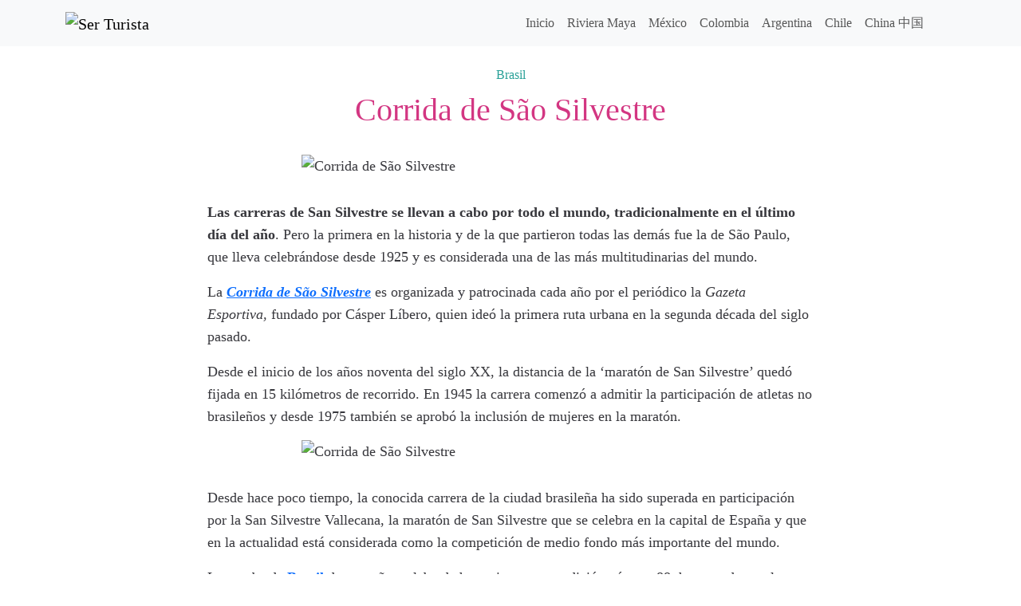

--- FILE ---
content_type: text/html; charset=UTF-8
request_url: https://serturista.com/brasil/corrida-de-sao-silvestre/
body_size: 7653
content:
<!doctype html><html><head><meta charset="UTF-8"><meta name="viewport" content="width=device-width, initial-scale=1, shrink-to-fit=no"><link rel="shortcut icon" href="https://serturista.com/wp-content/themes/serturista/img/favicon.png" type="image/x-icon"><link rel="apple-touch-icon" href="https://serturista.com/wp-content/themes/serturista/img/favicon-77.png"><meta name="msapplication-TileColor" content="#ffffff"><meta name="msapplication-TileImage" content="https://serturista.com/wp-content/themes/serturista/img/favicon-144.png"><style>img:is([sizes="auto" i], [sizes^="auto," i]) { contain-intrinsic-size: 3000px 1500px }</style><!-- Search Engine Optimization by Rank Math - https://rankmath.com/ --><link media="all" href="https://serturista.com/wp-content/cache/autoptimize/css/autoptimize_d3fbf4504666a99de7f6a066a7d86af2.css" rel="stylesheet"><title>Corrida de São Silvestre - Brasil - Ser Turista</title><meta name="description" content="La carrera de Sao Paulo es la que dio origen a todas las demás carreras de San Silvestre."/><meta name="robots" content="follow, index, max-snippet:-1, max-video-preview:-1, max-image-preview:large"/><link rel="canonical" href="https://serturista.com/brasil/corrida-de-sao-silvestre/" /><meta property="og:locale" content="es_MX" /><meta property="og:type" content="article" /><meta property="og:title" content="Corrida de São Silvestre - Brasil - Ser Turista" /><meta property="og:description" content="La carrera de Sao Paulo es la que dio origen a todas las demás carreras de San Silvestre." /><meta property="og:url" content="https://serturista.com/brasil/corrida-de-sao-silvestre/" /><meta property="og:site_name" content="Ser Turista" /><meta property="article:publisher" content="http://facebook.com/serturista" /><meta property="article:tag" content="Corrida de São Silvestre" /><meta property="article:tag" content="Costumbres y Tradiciones" /><meta property="article:tag" content="Deportes" /><meta property="article:section" content="Brasil" /><meta property="og:updated_time" content="2022-02-15T06:31:32-04:00" /><meta property="og:image" content="https://serturista.com/wp-content/uploads/2012/12/phoca_thumb_l_mf_ss_2-15.jpg" /><meta property="og:image:secure_url" content="https://serturista.com/wp-content/uploads/2012/12/phoca_thumb_l_mf_ss_2-15.jpg" /><meta property="og:image:width" content="525" /><meta property="og:image:height" content="349" /><meta property="og:image:alt" content="Corrida de São Silvestre" /><meta property="og:image:type" content="image/jpeg" /><meta property="article:published_time" content="2012-12-31T13:17:33-04:00" /><meta property="article:modified_time" content="2022-02-15T06:31:32-04:00" /><meta name="twitter:card" content="summary_large_image" /><meta name="twitter:title" content="Corrida de São Silvestre - Brasil - Ser Turista" /><meta name="twitter:description" content="La carrera de Sao Paulo es la que dio origen a todas las demás carreras de San Silvestre." /><meta name="twitter:site" content="@serturista" /><meta name="twitter:creator" content="@serturista" /><meta name="twitter:image" content="https://serturista.com/wp-content/uploads/2012/12/phoca_thumb_l_mf_ss_2-15.jpg" /><meta name="twitter:label1" content="Written by" /><meta name="twitter:data1" content="Mar Santiago" /><meta name="twitter:label2" content="Time to read" /><meta name="twitter:data2" content="1 minuto" /> <script type="application/ld+json" class="rank-math-schema">{"@context":"https://schema.org","@graph":[{"@type":"Organization","@id":"https://serturista.com/#organization","name":"Ser Turista","sameAs":["http://facebook.com/serturista","https://twitter.com/serturista"]},{"@type":"WebSite","@id":"https://serturista.com/#website","url":"https://serturista.com","name":"Ser Turista","publisher":{"@id":"https://serturista.com/#organization"},"inLanguage":"es"},{"@type":"ImageObject","@id":"https://serturista.com/wp-content/uploads/2012/12/phoca_thumb_l_mf_ss_2-15.jpg","url":"https://serturista.com/wp-content/uploads/2012/12/phoca_thumb_l_mf_ss_2-15.jpg","width":"200","height":"200","inLanguage":"es"},{"@type":"WebPage","@id":"https://serturista.com/brasil/corrida-de-sao-silvestre/#webpage","url":"https://serturista.com/brasil/corrida-de-sao-silvestre/","name":"Corrida de S\u00e3o Silvestre - Brasil - Ser Turista","datePublished":"2012-12-31T13:17:33-04:00","dateModified":"2022-02-15T06:31:32-04:00","isPartOf":{"@id":"https://serturista.com/#website"},"primaryImageOfPage":{"@id":"https://serturista.com/wp-content/uploads/2012/12/phoca_thumb_l_mf_ss_2-15.jpg"},"inLanguage":"es"},{"@type":"Person","@id":"https://serturista.com/brasil/corrida-de-sao-silvestre/#author","name":"Mar Santiago","image":{"@type":"ImageObject","@id":"https://secure.gravatar.com/avatar/1ff5c92aa5a15878165d6927741bcd896451d40ff7405bd6319d857a083af887?s=96&amp;d=disable_gravatar_substitute&amp;r=g","url":"https://secure.gravatar.com/avatar/1ff5c92aa5a15878165d6927741bcd896451d40ff7405bd6319d857a083af887?s=96&amp;d=disable_gravatar_substitute&amp;r=g","caption":"Mar Santiago","inLanguage":"es"},"sameAs":["https://serturista.com"],"worksFor":{"@id":"https://serturista.com/#organization"}},{"@type":"BlogPosting","headline":"Corrida de S\u00e3o Silvestre - Brasil - Ser Turista","datePublished":"2012-12-31T13:17:33-04:00","dateModified":"2022-02-15T06:31:32-04:00","author":{"@id":"https://serturista.com/brasil/corrida-de-sao-silvestre/#author","name":"Mar Santiago"},"publisher":{"@id":"https://serturista.com/#organization"},"description":"La carrera de Sao Paulo es la que dio origen a todas las dem\u00e1s carreras de San Silvestre.","name":"Corrida de S\u00e3o Silvestre - Brasil - Ser Turista","@id":"https://serturista.com/brasil/corrida-de-sao-silvestre/#richSnippet","isPartOf":{"@id":"https://serturista.com/brasil/corrida-de-sao-silvestre/#webpage"},"image":{"@id":"https://serturista.com/wp-content/uploads/2012/12/phoca_thumb_l_mf_ss_2-15.jpg"},"inLanguage":"es","mainEntityOfPage":{"@id":"https://serturista.com/brasil/corrida-de-sao-silvestre/#webpage"}}]}</script> <!-- /Rank Math WordPress SEO plugin --><link href='https://fonts.gstatic.com' crossorigin='anonymous' rel='preconnect' /><link rel="alternate" type="application/rss+xml" title="Ser Turista &raquo; Corrida de São Silvestre RSS de los comentarios" href="https://serturista.com/brasil/corrida-de-sao-silvestre/feed/" /><link rel="EditURI" type="application/rsd+xml" title="RSD" href="https://serturista.com/xmlrpc.php?rsd" /><link rel='shortlink' href='https://serturista.com/14529' /><link rel="alternate" title="oEmbed (JSON)" type="application/json+oembed" href="https://serturista.com/wp-json/oembed/1.0/embed?url=https%3A%2F%2Fserturista.com%2Fbrasil%2Fcorrida-de-sao-silvestre%2F" /><link rel="alternate" title="oEmbed (XML)" type="text/xml+oembed" href="https://serturista.com/wp-json/oembed/1.0/embed?url=https%3A%2F%2Fserturista.com%2Fbrasil%2Fcorrida-de-sao-silvestre%2F&#038;format=xml" /> <script type="text/javascript">var _paq = window._paq || [];
  /* tracker methods like "setCustomDimension" should be called before "trackPageView" */
  _paq.push(['trackPageView']);
  _paq.push(['enableLinkTracking']);
  (function() {
    var u="https://rivieramaya.mx/stats/";
    _paq.push(['setTrackerUrl', u+'matomo.php']);
    _paq.push(['setSiteId', '11']);
    var d=document, g=d.createElement('script'), s=d.getElementsByTagName('script')[0];
    g.type='text/javascript'; g.async=true; g.defer=true; g.src=u+'matomo.js'; s.parentNode.insertBefore(g,s);
  })();</script></head><body class="wp-singular post-template-default single single-post postid-14529 single-format-standard wp-theme-serturista"><div class="container-fluid bg-light"><div class="container"><nav class="navbar navbar-expand-lg navbar-light bg-light"> <a class="navbar-brand" href="https://serturista.com" title="Ser Turista"> <noscript><img src="https://serturista.com/wp-content/themes/serturista/img/logo.webp" alt="Ser Turista" width="195" height="40"/></noscript><img class="lazyload" src='data:image/svg+xml,%3Csvg%20xmlns=%22http://www.w3.org/2000/svg%22%20viewBox=%220%200%20195%2040%22%3E%3C/svg%3E' data-src="https://serturista.com/wp-content/themes/serturista/img/logo.webp" alt="Ser Turista" width="195" height="40"/> </a> <button class="navbar-toggler" type="button" data-bs-toggle="collapse" data-bs-target="#navbarNav" aria-controls="navbarNav" aria-expanded="false" aria-label="Activar navegación"> <span class="navbar-toggler-icon"></span> </button><div class="collapse navbar-collapse" id="navbarNav"><div class="me-auto"></div><ul class="navbar-nav my-2 my-lg-0"><li id="nav-menu-item-24114" class="nav-item  menu-item-even menu-item-depth-0 menu-item menu-item-type-post_type menu-item-object-page menu-item-home"><a href="https://serturista.com/" class="nav-link main-menu-link">Inicio</a></li><li id="nav-menu-item-24188" class="nav-item  menu-item-even menu-item-depth-0 menu-item menu-item-type-custom menu-item-object-custom"><a href="http://rivieramaya.mx" class="nav-link main-menu-link">Riviera Maya</a></li><li id="nav-menu-item-24197" class="nav-item  menu-item-even menu-item-depth-0 menu-item menu-item-type-taxonomy menu-item-object-category"><a href="https://serturista.com/destinos/mexico/" class="nav-link main-menu-link">México</a></li><li id="nav-menu-item-24190" class="nav-item  menu-item-even menu-item-depth-0 menu-item menu-item-type-taxonomy menu-item-object-category"><a href="https://serturista.com/destinos/colombia/" class="nav-link main-menu-link">Colombia</a></li><li id="nav-menu-item-24189" class="nav-item  menu-item-even menu-item-depth-0 menu-item menu-item-type-taxonomy menu-item-object-category"><a href="https://serturista.com/destinos/argentina/" class="nav-link main-menu-link">Argentina</a></li><li id="nav-menu-item-24193" class="nav-item  menu-item-even menu-item-depth-0 menu-item menu-item-type-taxonomy menu-item-object-category"><a href="https://serturista.com/destinos/chile/" class="nav-link main-menu-link">Chile</a></li><li id="nav-menu-item-24705" class="nav-item  menu-item-even menu-item-depth-0 menu-item menu-item-type-taxonomy menu-item-object-category"><a href="https://serturista.com/destinos/china/" class="nav-link main-menu-link">China 中国</a></li><li class="nav-item"> <a data-bs-target='#search-site' data-bs-toggle='modal' class="nav-link search-site" href="#"><svg class="icon icon-search "><use xlink:href="https://serturista.com/wp-content/themes/serturista/img/symbol-defs.svg#icon-search"></use></svg></a></li></ul></div></nav></div></div><article class="post-14529 post type-post status-publish format-standard hentry category-brasil tag-corrida-de-sao-silvestre tag-costumbres-y-tradiciones tag-deportes" id="post-14529"><header class="container-fluid py-4"><div class="container text-center"> <a href="https://serturista.com/destinos/brasil/" rel="category tag">Brasil</a><h1 class="py-2 my-0">Corrida de São Silvestre</h1></div></header><div class="post-content container-fluid d-flex justify-content-center mb-5"><div class="container g-0 row justify-content-center"><div class="col-12 col-sm-8"><p><noscript><img decoding="async" class="aligncenter size-full wp-image-14532" alt="Corrida de São Silvestre" src="https://serturista.com/wp-content/uploads/2012/12/phoca_thumb_l_mf_ss_2-15.webp" width="525" height="349" srcset="https://serturista.com/wp-content/uploads/2012/12/phoca_thumb_l_mf_ss_2-15.webp 525w, https://serturista.com/wp-content/uploads/2012/12/phoca_thumb_l_mf_ss_2-15-450x299.webp 450w" sizes="(max-width: 525px) 100vw, 525px" /></noscript><img decoding="async" class="lazyload aligncenter size-full wp-image-14532" alt="Corrida de São Silvestre" src='data:image/svg+xml,%3Csvg%20xmlns=%22http://www.w3.org/2000/svg%22%20viewBox=%220%200%20525%20349%22%3E%3C/svg%3E' data-src="https://serturista.com/wp-content/uploads/2012/12/phoca_thumb_l_mf_ss_2-15.webp" width="525" height="349" data-srcset="https://serturista.com/wp-content/uploads/2012/12/phoca_thumb_l_mf_ss_2-15.webp 525w, https://serturista.com/wp-content/uploads/2012/12/phoca_thumb_l_mf_ss_2-15-450x299.webp 450w" data-sizes="(max-width: 525px) 100vw, 525px" /></p><p><strong>Las carreras de San Silvestre se llevan a cabo por todo el mundo, tradicionalmente en el último día del año</strong>. Pero la primera en la historia y de la que partieron todas las demás fue la de São Paulo, que lleva celebrándose desde 1925 y es considerada una de las más multitudinarias del mundo.</p><p>La <strong><a title="Sitio Oficial" href="http://www.saosilvestre.com.br/" target="_blank" rel="noopener"><em>Corrida de São Silvestre</em></a></strong> es organizada y patrocinada cada año por el periódico la <i>Gazeta Esportiva, </i>fundado por Cásper Líbero, quien ideó la primera ruta urbana en la segunda década del siglo pasado.</p><p>Desde el inicio de los años noventa del siglo XX, la distancia de la &#8216;maratón de San Silvestre&#8217; quedó fijada en 15 kilómetros de recorrido. En 1945 la carrera comenzó a admitir la participación de atletas no brasileños y desde 1975 también se aprobó la inclusión de mujeres en la maratón.</p><p><noscript><img decoding="async" class="aligncenter size-full wp-image-14531" alt="Corrida de São Silvestre" src="https://serturista.com/wp-content/uploads/2012/12/phoca_thumb_l_barzasaosilvestre-12.webp" width="525" height="349" srcset="https://serturista.com/wp-content/uploads/2012/12/phoca_thumb_l_barzasaosilvestre-12.webp 525w, https://serturista.com/wp-content/uploads/2012/12/phoca_thumb_l_barzasaosilvestre-12-450x299.webp 450w" sizes="(max-width: 525px) 100vw, 525px" /></noscript><img decoding="async" class="lazyload aligncenter size-full wp-image-14531" alt="Corrida de São Silvestre" src='data:image/svg+xml,%3Csvg%20xmlns=%22http://www.w3.org/2000/svg%22%20viewBox=%220%200%20525%20349%22%3E%3C/svg%3E' data-src="https://serturista.com/wp-content/uploads/2012/12/phoca_thumb_l_barzasaosilvestre-12.webp" width="525" height="349" data-srcset="https://serturista.com/wp-content/uploads/2012/12/phoca_thumb_l_barzasaosilvestre-12.webp 525w, https://serturista.com/wp-content/uploads/2012/12/phoca_thumb_l_barzasaosilvestre-12-450x299.webp 450w" data-sizes="(max-width: 525px) 100vw, 525px" /></p><p>Desde hace poco tiempo, la conocida carrera de la ciudad brasileña ha sido superada en participación por la San Silvestre Vallecana, la maratón de San Silvestre que se celebra en la capital de España y que en la actualidad está considerada como la competición de medio fondo más importante del mundo.</p><p>La prueba de <a title="Passa una tarde em Itapuã…" href="https://serturista.com/brasil/passa-una-tarde-em-itapua/"><strong>Brasil</strong></a> de este año, celebrada hoy mismo en su edición número 88, ha contado con la victoria de los kenianos  Edwin Kipsang y Maurine Kipchumba.</p><style type="text/css">#gallery-1 {
				margin: auto;
			}
			#gallery-1 .gallery-item {
				float: left;
				margin-top: 10px;
				text-align: center;
				width: 50%;
			}
			#gallery-1 img {
				border: 2px solid #cfcfcf;
			}
			#gallery-1 .gallery-caption {
				margin-left: 0;
			}
			/* see gallery_shortcode() in wp-includes/media.php */</style><div id='gallery-1' class='gallery galleryid-14529 gallery-columns-2 gallery-size-medium'><dl class='gallery-item'><dt class='gallery-icon landscape'> <a href="https://serturista.com/wp-content/uploads/2012/12/podiomasculino_630x270_7e3f26e1ba1df746cb6d712e9acc89b6.jpg"><noscript><img decoding="async" width="525" height="225" src="https://serturista.com/wp-content/uploads/2012/12/podiomasculino_630x270_7e3f26e1ba1df746cb6d712e9acc89b6.webp" class="attachment-medium size-medium" alt="" srcset="https://serturista.com/wp-content/uploads/2012/12/podiomasculino_630x270_7e3f26e1ba1df746cb6d712e9acc89b6.webp 525w, https://serturista.com/wp-content/uploads/2012/12/podiomasculino_630x270_7e3f26e1ba1df746cb6d712e9acc89b6-450x193.webp 450w" sizes="(max-width: 525px) 100vw, 525px" /></noscript><img decoding="async" width="525" height="225" src='data:image/svg+xml,%3Csvg%20xmlns=%22http://www.w3.org/2000/svg%22%20viewBox=%220%200%20525%20225%22%3E%3C/svg%3E' data-src="https://serturista.com/wp-content/uploads/2012/12/podiomasculino_630x270_7e3f26e1ba1df746cb6d712e9acc89b6.webp" class="lazyload attachment-medium size-medium" alt="" data-srcset="https://serturista.com/wp-content/uploads/2012/12/podiomasculino_630x270_7e3f26e1ba1df746cb6d712e9acc89b6.webp 525w, https://serturista.com/wp-content/uploads/2012/12/podiomasculino_630x270_7e3f26e1ba1df746cb6d712e9acc89b6-450x193.webp 450w" data-sizes="(max-width: 525px) 100vw, 525px" /></a></dt></dl><dl class='gallery-item'><dt class='gallery-icon landscape'> <a href="https://serturista.com/wp-content/uploads/2012/12/phoca_thumb_l_mf_ss_2-17.jpg"><noscript><img decoding="async" width="525" height="349" src="https://serturista.com/wp-content/uploads/2012/12/phoca_thumb_l_mf_ss_2-17.webp" class="attachment-medium size-medium" alt="" srcset="https://serturista.com/wp-content/uploads/2012/12/phoca_thumb_l_mf_ss_2-17.webp 525w, https://serturista.com/wp-content/uploads/2012/12/phoca_thumb_l_mf_ss_2-17-450x299.webp 450w" sizes="(max-width: 525px) 100vw, 525px" /></noscript><img decoding="async" width="525" height="349" src='data:image/svg+xml,%3Csvg%20xmlns=%22http://www.w3.org/2000/svg%22%20viewBox=%220%200%20525%20349%22%3E%3C/svg%3E' data-src="https://serturista.com/wp-content/uploads/2012/12/phoca_thumb_l_mf_ss_2-17.webp" class="lazyload attachment-medium size-medium" alt="" data-srcset="https://serturista.com/wp-content/uploads/2012/12/phoca_thumb_l_mf_ss_2-17.webp 525w, https://serturista.com/wp-content/uploads/2012/12/phoca_thumb_l_mf_ss_2-17-450x299.webp 450w" data-sizes="(max-width: 525px) 100vw, 525px" /></a></dt></dl><br style="clear: both" /><dl class='gallery-item'><dt class='gallery-icon landscape'> <a href="https://serturista.com/wp-content/uploads/2012/12/phoca_thumb_l_mf_ss_2-15.jpg"><noscript><img decoding="async" width="525" height="349" src="https://serturista.com/wp-content/uploads/2012/12/phoca_thumb_l_mf_ss_2-15.webp" class="attachment-medium size-medium" alt="" srcset="https://serturista.com/wp-content/uploads/2012/12/phoca_thumb_l_mf_ss_2-15.webp 525w, https://serturista.com/wp-content/uploads/2012/12/phoca_thumb_l_mf_ss_2-15-450x299.webp 450w" sizes="(max-width: 525px) 100vw, 525px" /></noscript><img decoding="async" width="525" height="349" src='data:image/svg+xml,%3Csvg%20xmlns=%22http://www.w3.org/2000/svg%22%20viewBox=%220%200%20525%20349%22%3E%3C/svg%3E' data-src="https://serturista.com/wp-content/uploads/2012/12/phoca_thumb_l_mf_ss_2-15.webp" class="lazyload attachment-medium size-medium" alt="" data-srcset="https://serturista.com/wp-content/uploads/2012/12/phoca_thumb_l_mf_ss_2-15.webp 525w, https://serturista.com/wp-content/uploads/2012/12/phoca_thumb_l_mf_ss_2-15-450x299.webp 450w" data-sizes="(max-width: 525px) 100vw, 525px" /></a></dt></dl><dl class='gallery-item'><dt class='gallery-icon landscape'> <a href="https://serturista.com/wp-content/uploads/2012/12/phoca_thumb_l_barzasaosilvestre-12.jpg"><noscript><img decoding="async" width="525" height="349" src="https://serturista.com/wp-content/uploads/2012/12/phoca_thumb_l_barzasaosilvestre-12.webp" class="attachment-medium size-medium" alt="" srcset="https://serturista.com/wp-content/uploads/2012/12/phoca_thumb_l_barzasaosilvestre-12.webp 525w, https://serturista.com/wp-content/uploads/2012/12/phoca_thumb_l_barzasaosilvestre-12-450x299.webp 450w" sizes="(max-width: 525px) 100vw, 525px" /></noscript><img decoding="async" width="525" height="349" src='data:image/svg+xml,%3Csvg%20xmlns=%22http://www.w3.org/2000/svg%22%20viewBox=%220%200%20525%20349%22%3E%3C/svg%3E' data-src="https://serturista.com/wp-content/uploads/2012/12/phoca_thumb_l_barzasaosilvestre-12.webp" class="lazyload attachment-medium size-medium" alt="" data-srcset="https://serturista.com/wp-content/uploads/2012/12/phoca_thumb_l_barzasaosilvestre-12.webp 525w, https://serturista.com/wp-content/uploads/2012/12/phoca_thumb_l_barzasaosilvestre-12-450x299.webp 450w" data-sizes="(max-width: 525px) 100vw, 525px" /></a></dt></dl><br style="clear: both" /><dl class='gallery-item'><dt class='gallery-icon landscape'> <a href="https://serturista.com/wp-content/uploads/2012/12/phoca_thumb_l_31915_20110728185813.jpg"><noscript><img decoding="async" width="525" height="394" src="https://serturista.com/wp-content/uploads/2012/12/phoca_thumb_l_31915_20110728185813.webp" class="attachment-medium size-medium" alt="" srcset="https://serturista.com/wp-content/uploads/2012/12/phoca_thumb_l_31915_20110728185813.webp 525w, https://serturista.com/wp-content/uploads/2012/12/phoca_thumb_l_31915_20110728185813-450x338.webp 450w" sizes="(max-width: 525px) 100vw, 525px" /></noscript><img decoding="async" width="525" height="394" src='data:image/svg+xml,%3Csvg%20xmlns=%22http://www.w3.org/2000/svg%22%20viewBox=%220%200%20525%20394%22%3E%3C/svg%3E' data-src="https://serturista.com/wp-content/uploads/2012/12/phoca_thumb_l_31915_20110728185813.webp" class="lazyload attachment-medium size-medium" alt="" data-srcset="https://serturista.com/wp-content/uploads/2012/12/phoca_thumb_l_31915_20110728185813.webp 525w, https://serturista.com/wp-content/uploads/2012/12/phoca_thumb_l_31915_20110728185813-450x338.webp 450w" data-sizes="(max-width: 525px) 100vw, 525px" /></a></dt></dl> <br style='clear: both' /></div><p class="authorphoto"><small>Fotografías de <a href="http://www.saosilvestre.com.br/" rel="noopener">88ª São Silvestre</a></small>.</p></div></div></div></article><div class="container-fluid bg-light py-5 mb-5"><div class="container text-center"><p class="fs-3">Tal vez te interese</p><hr class="title-separator mb-3"/><div class="row post-gallery"><div class="col-12 col-sm-6 col-md-4 mb-5"><article class="card h-100 post-6593 post type-post status-publish format-standard has-post-thumbnail hentry category-brasil tag-montanismo tag-senderismo" id="post-6593"><div class="card-img-wrap "> <noscript><img width="768" height="576" src="https://serturista.com/wp-content/uploads/2011/03/Chapada-dos-Veadeiros-1-768x576.webp" class="card-img-top h-auto wp-post-image" alt="" decoding="async" srcset="https://serturista.com/wp-content/uploads/2011/03/Chapada-dos-Veadeiros-1-768x576.webp 768w, https://serturista.com/wp-content/uploads/2011/03/Chapada-dos-Veadeiros-1-600x450.webp 600w, https://serturista.com/wp-content/uploads/2011/03/Chapada-dos-Veadeiros-1-950x713.webp 950w, https://serturista.com/wp-content/uploads/2011/03/Chapada-dos-Veadeiros-1-450x338.webp 450w, https://serturista.com/wp-content/uploads/2011/03/Chapada-dos-Veadeiros-1.webp 1024w" sizes="(max-width: 768px) 100vw, 768px" /></noscript><img width="768" height="576" src='data:image/svg+xml,%3Csvg%20xmlns=%22http://www.w3.org/2000/svg%22%20viewBox=%220%200%20768%20576%22%3E%3C/svg%3E' data-src="https://serturista.com/wp-content/uploads/2011/03/Chapada-dos-Veadeiros-1-768x576.webp" class="lazyload card-img-top h-auto wp-post-image" alt="" decoding="async" data-srcset="https://serturista.com/wp-content/uploads/2011/03/Chapada-dos-Veadeiros-1-768x576.webp 768w, https://serturista.com/wp-content/uploads/2011/03/Chapada-dos-Veadeiros-1-600x450.webp 600w, https://serturista.com/wp-content/uploads/2011/03/Chapada-dos-Veadeiros-1-950x713.webp 950w, https://serturista.com/wp-content/uploads/2011/03/Chapada-dos-Veadeiros-1-450x338.webp 450w, https://serturista.com/wp-content/uploads/2011/03/Chapada-dos-Veadeiros-1.webp 1024w" data-sizes="(max-width: 768px) 100vw, 768px" /></div><div class="card-body"><h3 class="card-title fs-4"> <a href="https://serturista.com/brasil/transporte-en-el-parque-nacional-chapada-dos-veadeiros/">Transporte en el Parque Nacional Chapada dos Veadeiros</a></h3></div></article></div><div class="col-12 col-sm-6 col-md-4 mb-5"><article class="card h-100 post-24055 post type-post status-publish format-standard has-post-thumbnail hentry category-brasil" id="post-24055"><div class="card-img-wrap "> <noscript><img width="768" height="512" src="https://serturista.com/wp-content/uploads/2015/06/Fuerte-de-San-Antonio-4-768x512.webp" class="card-img-top h-auto wp-post-image" alt="" decoding="async" srcset="https://serturista.com/wp-content/uploads/2015/06/Fuerte-de-San-Antonio-4-768x512.webp 768w, https://serturista.com/wp-content/uploads/2015/06/Fuerte-de-San-Antonio-4-600x400.webp 600w, https://serturista.com/wp-content/uploads/2015/06/Fuerte-de-San-Antonio-4-950x633.webp 950w, https://serturista.com/wp-content/uploads/2015/06/Fuerte-de-San-Antonio-4-450x300.webp 450w, https://serturista.com/wp-content/uploads/2015/06/Fuerte-de-San-Antonio-4.webp 1024w" sizes="(max-width: 768px) 100vw, 768px" /></noscript><img width="768" height="512" src='data:image/svg+xml,%3Csvg%20xmlns=%22http://www.w3.org/2000/svg%22%20viewBox=%220%200%20768%20512%22%3E%3C/svg%3E' data-src="https://serturista.com/wp-content/uploads/2015/06/Fuerte-de-San-Antonio-4-768x512.webp" class="lazyload card-img-top h-auto wp-post-image" alt="" decoding="async" data-srcset="https://serturista.com/wp-content/uploads/2015/06/Fuerte-de-San-Antonio-4-768x512.webp 768w, https://serturista.com/wp-content/uploads/2015/06/Fuerte-de-San-Antonio-4-600x400.webp 600w, https://serturista.com/wp-content/uploads/2015/06/Fuerte-de-San-Antonio-4-950x633.webp 950w, https://serturista.com/wp-content/uploads/2015/06/Fuerte-de-San-Antonio-4-450x300.webp 450w, https://serturista.com/wp-content/uploads/2015/06/Fuerte-de-San-Antonio-4.webp 1024w" data-sizes="(max-width: 768px) 100vw, 768px" /></div><div class="card-body"><h3 class="card-title fs-4"> <a href="https://serturista.com/brasil/las-fortalezas-de-salvador/">Las fortalezas de Salvador</a></h3></div></article></div><div class="col-12 col-sm-6 col-md-4 mb-5"><article class="card h-100 post-23443 post type-post status-publish format-standard hentry category-brasil tag-buceo tag-esqui tag-kayak" id="post-23443"><div class="card-img-wrap "></div><div class="card-body"><h3 class="card-title fs-4"> <a href="https://serturista.com/brasil/lago-paranoa-y-su-ciudad-sumergida/">Lago Paranoá y su ciudad sumergida</a></h3></div></article></div></div></div></div><div class="container-fluid mb-5 d-flex justify-content-center"><div id="comments" class="comments-area container row justify-content-center"><div class="col-12 col-sm-8"></div><div id="comments-form" class="col-12 col-sm-8"><div class=""><div id="respond" class="comment-respond"><p class="comments-title">Deja un comentario <small><a rel="nofollow" id="cancel-comment-reply-link" href="/brasil/corrida-de-sao-silvestre/#respond" style="display:none;">Cancelar respuesta</a></small></p><hr class="title-separator mb-5"/><form action="https://serturista.com/wp-comments-post.php" method="post" id="commentform" class="comment-form"><p class="comment-notes"><span id="email-notes">Tu dirección de correo electrónico no será publicada.</span> <span class="required-field-message">Los campos obligatorios están marcados con <span class="required">*</span></span></p><p class="comment-form-comment"><label for="comment">Comentario</label><textarea autocomplete="new-password"  id="g772db51c9"  name="g772db51c9"   class="form-control" cols="45" rows="8" aria-required="true" required="required"></textarea><textarea id="comment" aria-label="hp-comment" aria-hidden="true" name="comment" autocomplete="new-password" style="padding:0 !important;clip:rect(1px, 1px, 1px, 1px) !important;position:absolute !important;white-space:nowrap !important;height:1px !important;width:1px !important;overflow:hidden !important;" tabindex="-1"></textarea><script data-noptimize>document.getElementById("comment").setAttribute( "id", "ac3927f2ca3771a2cd6fdcbd094071c6" );document.getElementById("g772db51c9").setAttribute( "id", "comment" );</script></p><p class="comment-form-author"><label for="author">Nombre <span class="required">*</span></label> <input id="author" name="author" class="form-control" type="text" value="" size="30" required="required" /></p><p class="comment-form-email"><label for="email">Correo electrónico <span class="required">*</span></label> <input id="email" name="email" class="form-control" type="email" value="" size="30" aria-describedby="email-notes" required="required" /></p><p class="form-submit"><input name="submit" type="submit" id="submit" class="btn btn-default submit btn-success btn-block" value="Publicar comentario" /> <input type='hidden' name='comment_post_ID' value='14529' id='comment_post_ID' /> <input type='hidden' name='comment_parent' id='comment_parent' value='0' /></p></form></div><!-- #respond --></div></div></div><!-- #comments --></div><div class="container-fluid bg-dark text-light py-5" id="footer"><div class="container"><div class="row"><div class="col-12 col-sm-4"> <a class="navbar-brand" href="https://serturista.com" title="Ser Turista"> <noscript><img src="https://serturista.com/wp-content/themes/serturista/img/logo.webp" alt="Ser Turista" width="195" height="40"/></noscript><img class="lazyload" src='data:image/svg+xml,%3Csvg%20xmlns=%22http://www.w3.org/2000/svg%22%20viewBox=%220%200%20195%2040%22%3E%3C/svg%3E' data-src="https://serturista.com/wp-content/themes/serturista/img/logo.webp" alt="Ser Turista" width="195" height="40"/> </a></div><div class="col-12 col-sm-4"></div><div class="col-12 col-sm-4 text-start text-sm-end mt-3 mt-sm-0"><div class="social-icons"> <svg class="icon icon-envelope "><use xlink:href="https://serturista.com/wp-content/themes/serturista/img/symbol-defs.svg#icon-envelope"></use></svg></div></div></div></div></div><div class="modal" tabindex="-1" id="ix-modal"><div class="modal-dialog modal-dialog-centered"><div class="modal-content"><div class="modal-header"><h5 class="modal-title"></h5> <button type="button" class="btn-close" data-bs-dismiss="modal" aria-label="Cerrar"></button></div><div class="modal-body"></div></div></div></div> <a href='javascript:void(0)' id='back-top'> <svg class="icon icon-chevron-up "><use xlink:href="https://serturista.com/wp-content/themes/serturista/img/symbol-defs.svg#icon-chevron-up"></use></svg></a><div class="modal" tabindex="-1" id="search-site"><div class="modal-dialog modal-lg modal-dialog-centered"><div class="modal-content"><div class="modal-header"><h5 class="modal-title">Buscar</h5> <button type="button" class="btn-close" data-bs-dismiss="modal" aria-label="Cerrar"></button></div><div class="modal-body"><form class="my-2" action="https://serturista.com/"><div class="input-group mb-3"> <input type="text" name="s" class="form-control" placeholder="Tu palabra clave" aria-label="Tu palabra clave" aria-describedby="button-addon2"> <button class="btn btn-primary px-2 px-sm-4" type="submit" id="button-addon2">Buscar</button></div></form></div></div></div></div> <script type="speculationrules">{"prefetch":[{"source":"document","where":{"and":[{"href_matches":"\/*"},{"not":{"href_matches":["\/wp-*.php","\/wp-admin\/*","\/wp-content\/uploads\/*","\/wp-content\/*","\/wp-content\/plugins\/*","\/wp-content\/themes\/serturista\/*","\/*\\?(.+)"]}},{"not":{"selector_matches":"a[rel~=\"nofollow\"]"}},{"not":{"selector_matches":".no-prefetch, .no-prefetch a"}}]},"eagerness":"conservative"}]}</script> <div class="modal fade" id="audioModal" tabindex="-1" aria-labelledby="audioModal" aria-hidden="true"><div class="modal-dialog"><div class="modal-content"><div class="modal-header"><h1 class="modal-title fs-5">Practica tu pronuncación</h1> <button type="button" class="btn-close" data-bs-dismiss="modal" aria-label="Close"></button></div><div class="modal-body"><div id="text-to-read" class="text-center fs-4 mb-3"></div><div class="d-flex justify-content-center align-items-center text-white mb-3"><div id="microphone" class="bg-danger rounded-circle fs-1 d-flex justify-content-center align-items-center mx-3"
 data-toggle="tooltip" data-bs-placement="bottom"
 data-bs-title="Da click para iniciar a grabar."
 > <svg class="icon icon-microphone "><use xlink:href="https://serturista.com/wp-content/themes/serturista/img/symbol-defs.svg#icon-microphone"></use></svg></div><div id="stop" class="bg-dark rounded-circle fs-2 d-flex justify-content-center align-items-center mx-3 inactive"
 data-toggle="tooltip" data-bs-placement="bottom"
 data-bs-title="Da click en el botón del micrófono para comenzar."
 > <svg class="icon icon-stop "><use xlink:href="https://serturista.com/wp-content/themes/serturista/img/symbol-defs.svg#icon-stop"></use></svg></div><div id="play-user" class="play-icon bg-dark rounded-circle d-flex justify-content-center align-items-center mx-3 fs-2 inactive"
 data-toggle="tooltip" data-bs-placement="bottom"
 data-bs-title="Da click en el botón del micrófono para comenzar."
 > <svg class="icon icon-play "><use xlink:href="https://serturista.com/wp-content/themes/serturista/img/symbol-defs.svg#icon-play"></use></svg></div></div><div class="alert alert-info bg-info bg-opacity-10 d-flex" role="alert"> <svg class="icon icon-bulb flex-shrink-0 text-success fs-3 me-1"><use xlink:href="https://serturista.com/wp-content/themes/serturista/img/symbol-defs.svg#icon-bulb"></use></svg><div class="alert-content w-100 h-auto alert-dismissible fade show" role="alert"><h5 class="alert-heading mb-3">Cómo usar esta función:</h5><ol class="px-0"><li>Da click en el botón del micrófono <svg class="icon icon-microphone "><use xlink:href="https://serturista.com/wp-content/themes/serturista/img/symbol-defs.svg#icon-microphone"></use></svg> para iniciar a grabar. Tu navegador te pedirá acceso a tu micrófono, acepta para usar esta función.</li><li>Pronuncia claramente la palabra y da click en el botón de Detener <svg class="icon icon-stop "><use xlink:href="https://serturista.com/wp-content/themes/serturista/img/symbol-defs.svg#icon-stop"></use></svg> para terminar la grabación.</li><li>Escucha la grabación original <svg class="icon icon-volume-high "><use xlink:href="https://serturista.com/wp-content/themes/serturista/img/symbol-defs.svg#icon-volume-high"></use></svg> y compárala con tu grabación <svg class="icon icon-play "><use xlink:href="https://serturista.com/wp-content/themes/serturista/img/symbol-defs.svg#icon-play"></use></svg>; trata de notar las diferencias.</li><li>Repite el proceso hasta que tu pronunciación sea lo más cercana a la original.</li></ol> <button type="button" class="btn-close" data-bs-dismiss="alert" aria-label="Close"></button></div></div></div></div></div></div><noscript><style>.lazyload{display:none;}</style></noscript><script data-noptimize="1">window.lazySizesConfig=window.lazySizesConfig||{};window.lazySizesConfig.loadMode=1;</script><script async data-noptimize="1" src='https://serturista.com/wp-content/plugins/autoptimize/classes/external/js/lazysizes.min.js'></script> <script type="text/javascript" id="serturista-js-js-extra">/* <![CDATA[ */
var xy_frontend_params = {"ajaxurl":"https:\/\/serturista.com\/wp-admin\/admin-ajax.php","rest_api_posts":"https:\/\/serturista.com\/wp-json\/wp\/v2\/posts\/","rest_api_media":"https:\/\/serturista.com\/wp-json\/wp\/v2\/media\/","theme_uri":"https:\/\/serturista.com\/wp-content\/themes\/serturista","lang":"es"};
/* ]]> */</script> <script type="text/javascript">(function() {
				var expirationDate = new Date();
				expirationDate.setTime( expirationDate.getTime() + 31536000 * 1000 );
				document.cookie = "pll_language=es; expires=" + expirationDate.toUTCString() + "; path=/; secure; SameSite=Lax";
			}());</script> <script defer src="https://serturista.com/wp-content/cache/autoptimize/js/autoptimize_5b9e57995039653d567051c5e86316b0.js"></script></body></html><!-- Cache Enabler by KeyCDN @ 11.08.2025 12:41:03 (https webp gzip) -->